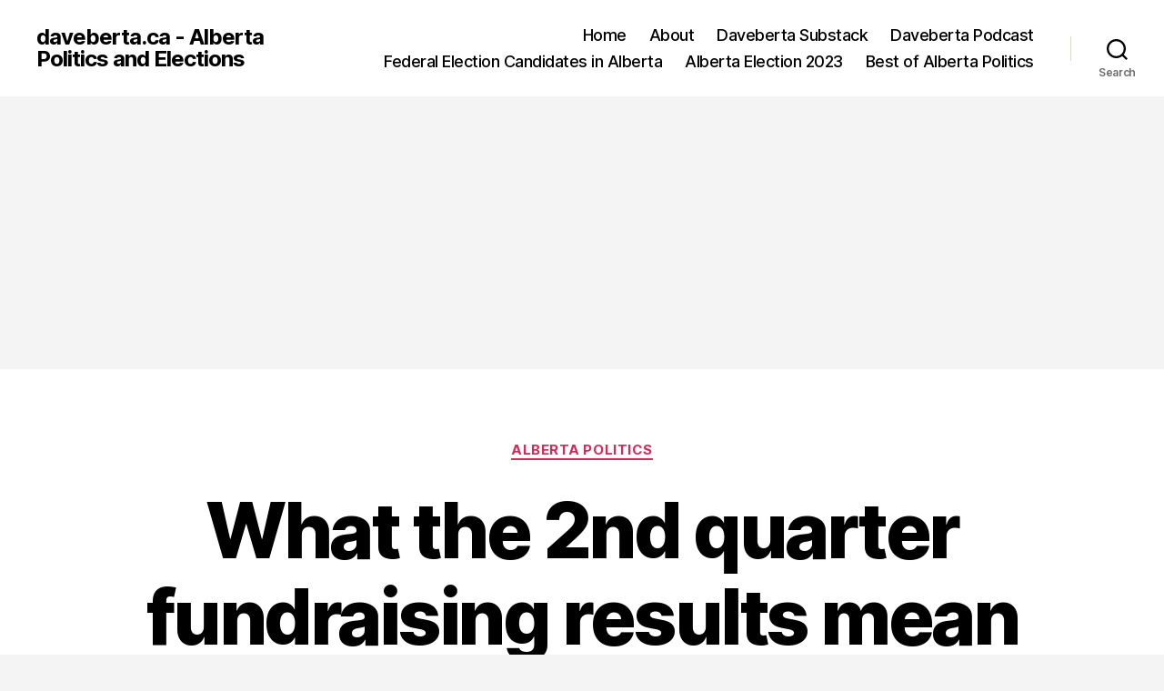

--- FILE ---
content_type: text/html; charset=utf-8
request_url: https://www.google.com/recaptcha/api2/aframe
body_size: 267
content:
<!DOCTYPE HTML><html><head><meta http-equiv="content-type" content="text/html; charset=UTF-8"></head><body><script nonce="RYeyDj4FVliffvW1S_O3RA">/** Anti-fraud and anti-abuse applications only. See google.com/recaptcha */ try{var clients={'sodar':'https://pagead2.googlesyndication.com/pagead/sodar?'};window.addEventListener("message",function(a){try{if(a.source===window.parent){var b=JSON.parse(a.data);var c=clients[b['id']];if(c){var d=document.createElement('img');d.src=c+b['params']+'&rc='+(localStorage.getItem("rc::a")?sessionStorage.getItem("rc::b"):"");window.document.body.appendChild(d);sessionStorage.setItem("rc::e",parseInt(sessionStorage.getItem("rc::e")||0)+1);localStorage.setItem("rc::h",'1768813868111');}}}catch(b){}});window.parent.postMessage("_grecaptcha_ready", "*");}catch(b){}</script></body></html>